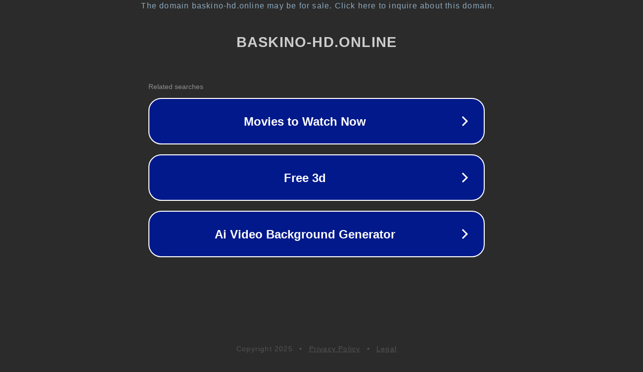

--- FILE ---
content_type: text/html; charset=utf-8
request_url: https://baskino-hd.online/films/458-kit-2022-smotret-na-baskino.html
body_size: 1110
content:
<!doctype html>
<html data-adblockkey="MFwwDQYJKoZIhvcNAQEBBQADSwAwSAJBANDrp2lz7AOmADaN8tA50LsWcjLFyQFcb/P2Txc58oYOeILb3vBw7J6f4pamkAQVSQuqYsKx3YzdUHCvbVZvFUsCAwEAAQ==_I4NCNP+A7CPNImAHSWgU1d70c/+Oi0WnFZ3fooRUUmKFtxeyjnyAUf3AS5kf3r7e02z542tG7UNAVs0Du7YQ7Q==" lang="en" style="background: #2B2B2B;">
<head>
    <meta charset="utf-8">
    <meta name="viewport" content="width=device-width, initial-scale=1">
    <link rel="icon" href="[data-uri]">
    <link rel="preconnect" href="https://www.google.com" crossorigin>
</head>
<body>
<div id="target" style="opacity: 0"></div>
<script>window.park = "[base64]";</script>
<script src="/bXJolcIqg.js"></script>
</body>
</html>
